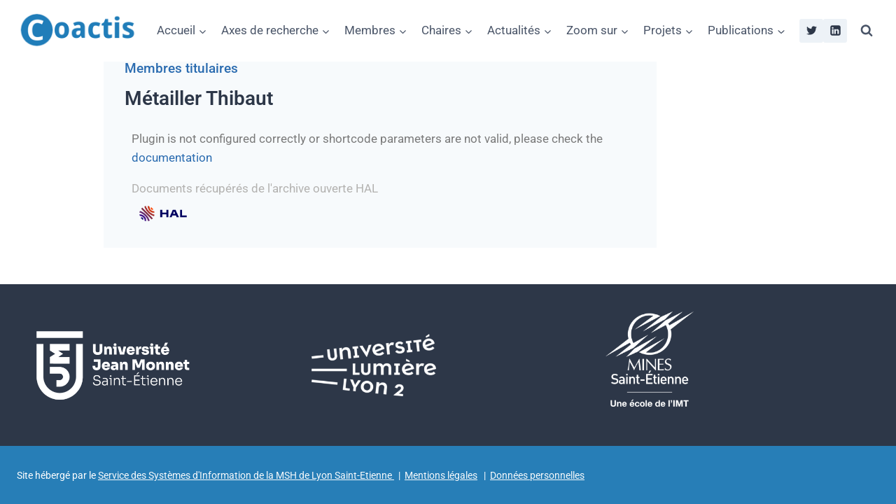

--- FILE ---
content_type: text/css
request_url: https://coactis.org/wp-content/uploads/sites/13/elementor/css/post-4625.css?ver=1768910320
body_size: 735
content:
.elementor-4625 .elementor-element.elementor-element-cc3e442:not(.elementor-motion-effects-element-type-background) > .elementor-widget-wrap, .elementor-4625 .elementor-element.elementor-element-cc3e442 > .elementor-widget-wrap > .elementor-motion-effects-container > .elementor-motion-effects-layer{background-color:var( --e-global-color-kadence8 );}.elementor-4625 .elementor-element.elementor-element-cc3e442 > .elementor-element-populated{border-style:none;transition:background 0.3s, border 0.3s, border-radius 0.3s, box-shadow 0.3s;margin:0px 0px 0px 0px;--e-column-margin-right:0px;--e-column-margin-left:0px;padding:0px 030px 0px 030px;}.elementor-4625 .elementor-element.elementor-element-cc3e442 > .elementor-element-populated > .elementor-background-overlay{transition:background 0.3s, border-radius 0.3s, opacity 0.3s;}.elementor-widget-heading .elementor-heading-title{font-family:var( --e-global-typography-primary-font-family ), Sans-serif;font-weight:var( --e-global-typography-primary-font-weight );color:var( --e-global-color-primary );}.elementor-4625 .elementor-element.elementor-element-ed56cd8{text-align:start;}.elementor-4625 .elementor-element.elementor-element-ed56cd8 .elementor-heading-title{font-family:var( --e-global-typography-accent-font-family ), Sans-serif;font-weight:var( --e-global-typography-accent-font-weight );-webkit-text-stroke-color:#000;stroke:#000;color:var( --e-global-color-kadence1 );}.elementor-4625 .elementor-element.elementor-element-513b5c1 .elementor-heading-title{color:var( --e-global-color-kadence4 );}.elementor-widget-image-box .elementor-image-box-title{font-family:var( --e-global-typography-primary-font-family ), Sans-serif;font-weight:var( --e-global-typography-primary-font-weight );color:var( --e-global-color-primary );}.elementor-widget-image-box:has(:hover) .elementor-image-box-title,
					 .elementor-widget-image-box:has(:focus) .elementor-image-box-title{color:var( --e-global-color-primary );}.elementor-widget-image-box .elementor-image-box-description{font-family:var( --e-global-typography-text-font-family ), Sans-serif;font-weight:var( --e-global-typography-text-font-weight );color:var( --e-global-color-text );}.elementor-4625 .elementor-element.elementor-element-a21a8e7 .elementor-image-box-wrapper{text-align:start;}.elementor-4625 .elementor-element.elementor-element-a21a8e7.elementor-position-right .elementor-image-box-img{margin-left:4%;}.elementor-4625 .elementor-element.elementor-element-a21a8e7.elementor-position-left .elementor-image-box-img{margin-right:4%;}.elementor-4625 .elementor-element.elementor-element-a21a8e7.elementor-position-top .elementor-image-box-img{margin-bottom:4%;}.elementor-4625 .elementor-element.elementor-element-a21a8e7 .elementor-image-box-title{margin-bottom:0px;color:var( --e-global-color-secondary );}.elementor-4625 .elementor-element.elementor-element-a21a8e7 .elementor-image-box-wrapper .elementor-image-box-img{width:50%;}.elementor-4625 .elementor-element.elementor-element-a21a8e7 .elementor-image-box-img img{border-radius:0px;transition-duration:0.3s;}.elementor-widget-theme-post-content{color:var( --e-global-color-text );font-family:var( --e-global-typography-text-font-family ), Sans-serif;font-weight:var( --e-global-typography-text-font-weight );}.elementor-4625 .elementor-element.elementor-element-928da37{color:#7A7A7A;}@media(max-width:767px){.elementor-4625 .elementor-element.elementor-element-a21a8e7 .elementor-image-box-img{margin-bottom:4%;}}@media(min-width:768px){.elementor-4625 .elementor-element.elementor-element-6ec8f9c{width:12.981%;}.elementor-4625 .elementor-element.elementor-element-cc3e442{width:69.315%;}.elementor-4625 .elementor-element.elementor-element-694d1e2{width:17.368%;}}

--- FILE ---
content_type: text/javascript
request_url: https://coactis.org/wp-content/plugins/hal/js/jqplot.pieRenderer.js?ver=6.8.3
body_size: 8102
content:
/**
 * jqPlot
 * Pure JavaScript plotting plugin using jQuery
 *
 * Version: 1.0.8
 * Revision: 1250
 *
 * Copyright (c) 2009-2013 Chris Leonello
 * jqPlot is currently available for use in all personal or commercial projects 
 * under both the MIT (http://www.opensource.org/licenses/mit-license.php) and GPL 
 * version 2.0 (http://www.gnu.org/licenses/gpl-2.0.html) licenses. This means that you can 
 * choose the license that best suits your project and use it accordingly. 
 *
 * Although not required, the author would appreciate an email letting him 
 * know of any substantial use of jqPlot.  You can reach the author at: 
 * chris at jqplot dot com or see http://www.jqplot.com/info.php .
 *
 * If you are feeling kind and generous, consider supporting the project by
 * making a donation at: http://www.jqplot.com/donate.php .
 *
 * sprintf functions contained in jqplot.sprintf.js by Ash Searle:
 *
 *     version 2007.04.27
 *     author Ash Searle
 *     http://hexmen.com/blog/2007/03/printf-sprintf/
 *     http://hexmen.com/js/sprintf.js
 *     The author (Ash Searle) has placed this code in the public domain:
 *     "This code is unrestricted: you are free to use it however you like."
 * 
 */
(function($) {
    /**
     * Class: $.jqplot.PieRenderer
     * Plugin renderer to draw a pie chart.
     * x values, if present, will be used as slice labels.
     * y values give slice size.
     * 
     * To use this renderer, you need to include the 
     * pie renderer plugin, for example:
     * 
     * > <script type="text/javascript" src="plugins/jqplot.pieRenderer.js"></script>
     * 
     * Properties described here are passed into the $.jqplot function
     * as options on the series renderer.  For example:
     * 
     * > plot2 = $.jqplot('chart2', [s1, s2], {
     * >     seriesDefaults: {
     * >         renderer:$.jqplot.PieRenderer,
     * >         rendererOptions:{
     * >              sliceMargin: 2,
     * >              startAngle: -90
     * >          }
     * >      }
     * > });
     * 
     * A pie plot will trigger events on the plot target
     * according to user interaction.  All events return the event object,
     * the series index, the point (slice) index, and the point data for 
     * the appropriate slice.
     * 
     * 'jqplotDataMouseOver' - triggered when user mouseing over a slice.
     * 'jqplotDataHighlight' - triggered the first time user mouses over a slice,
     * if highlighting is enabled.
     * 'jqplotDataUnhighlight' - triggered when a user moves the mouse out of
     * a highlighted slice.
     * 'jqplotDataClick' - triggered when the user clicks on a slice.
     * 'jqplotDataRightClick' - tiggered when the user right clicks on a slice if
     * the "captureRightClick" option is set to true on the plot.
     */
    $.jqplot.PieRenderer = function(){
        $.jqplot.LineRenderer.call(this);
    };
    
    $.jqplot.PieRenderer.prototype = new $.jqplot.LineRenderer();
    $.jqplot.PieRenderer.prototype.constructor = $.jqplot.PieRenderer;
    
    // called with scope of a series
    $.jqplot.PieRenderer.prototype.init = function(options, plot) {
        // Group: Properties
        //
        // prop: diameter
        // Outer diameter of the pie, auto computed by default
        this.diameter = null;
        // prop: padding
        // padding between the pie and plot edges, legend, etc.
        this.padding = 20;
        // prop: sliceMargin
        // angular spacing between pie slices in degrees.
        this.sliceMargin = 0;
        // prop: fill
        // true or false, whether to fil the slices.
        this.fill = true;
        // prop: shadowOffset
        // offset of the shadow from the slice and offset of 
        // each succesive stroke of the shadow from the last.
        this.shadowOffset = 2;
        // prop: shadowAlpha
        // transparency of the shadow (0 = transparent, 1 = opaque)
        this.shadowAlpha = 0.07;
        // prop: shadowDepth
        // number of strokes to apply to the shadow, 
        // each stroke offset shadowOffset from the last.
        this.shadowDepth = 5;
        // prop: highlightMouseOver
        // True to highlight slice when moused over.
        // This must be false to enable highlightMouseDown to highlight when clicking on a slice.
        this.highlightMouseOver = true;
        // prop: highlightMouseDown
        // True to highlight when a mouse button is pressed over a slice.
        // This will be disabled if highlightMouseOver is true.
        this.highlightMouseDown = false;
        // prop: highlightColors
        // an array of colors to use when highlighting a slice.
        this.highlightColors = [];
        // prop: dataLabels
        // Either 'label', 'value', 'percent' or an array of labels to place on the pie slices.
        // Defaults to percentage of each pie slice.
        this.dataLabels = 'percent';
        // prop: showDataLabels
        // true to show data labels on slices.
        this.showDataLabels = false;
        // prop: dataLabelFormatString
        // Format string for data labels.  If none, '%s' is used for "label" and for arrays, '%d' for value and '%d%%' for percentage.
        this.dataLabelFormatString = null;
        // prop: dataLabelThreshold
        // Threshhold in percentage (0-100) of pie area, below which no label will be displayed.
        // This applies to all label types, not just to percentage labels.
        this.dataLabelThreshold = 3;
        // prop: dataLabelPositionFactor
        // A Multiplier (0-1) of the pie radius which controls position of label on slice.
        // Increasing will slide label toward edge of pie, decreasing will slide label toward center of pie.
        this.dataLabelPositionFactor = 0.52;
        // prop: dataLabelNudge
        // Number of pixels to slide the label away from (+) or toward (-) the center of the pie.
        this.dataLabelNudge = 2;
        // prop: dataLabelCenterOn
        // True to center the data label at its position.
        // False to set the inside facing edge of the label at its position.
        this.dataLabelCenterOn = true;
        // prop: startAngle
        // Angle to start drawing pie in degrees.  
        // According to orientation of canvas coordinate system:
        // 0 = on the positive x axis
        // -90 = on the positive y axis.
        // 90 = on the negaive y axis.
        // 180 or - 180 = on the negative x axis.
        this.startAngle = 0;
        this.tickRenderer = $.jqplot.PieTickRenderer;
        // Used as check for conditions where pie shouldn't be drawn.
        this._drawData = true;
        this._type = 'pie';
        
        // if user has passed in highlightMouseDown option and not set highlightMouseOver, disable highlightMouseOver
        if (options.highlightMouseDown && options.highlightMouseOver == null) {
            options.highlightMouseOver = false;
        }
        
        $.extend(true, this, options);

        if (this.sliceMargin < 0) {
            this.sliceMargin = 0;
        }

        this._diameter = null;
        this._radius = null;
        // array of [start,end] angles arrays, one for each slice.  In radians.
        this._sliceAngles = [];
        // index of the currenty highlighted point, if any
        this._highlightedPoint = null;
        
        // set highlight colors if none provided
        if (this.highlightColors.length == 0) {
            for (var i=0; i<this.seriesColors.length; i++){
                var rgba = $.jqplot.getColorComponents(this.seriesColors[i]);
                var newrgb = [rgba[0], rgba[1], rgba[2]];
                var sum = newrgb[0] + newrgb[1] + newrgb[2];
                for (var j=0; j<3; j++) {
                    // when darkening, lowest color component can be is 60.
                    newrgb[j] = (sum > 570) ?  newrgb[j] * 0.8 : newrgb[j] + 0.3 * (255 - newrgb[j]);
                    newrgb[j] = parseInt(newrgb[j], 10);
                }
                this.highlightColors.push('rgb('+newrgb[0]+','+newrgb[1]+','+newrgb[2]+')');
            }
        }
        
        this.highlightColorGenerator = new $.jqplot.ColorGenerator(this.highlightColors);
        
        plot.postParseOptionsHooks.addOnce(postParseOptions);
        plot.postInitHooks.addOnce(postInit);
        plot.eventListenerHooks.addOnce('jqplotMouseMove', handleMove);
        plot.eventListenerHooks.addOnce('jqplotMouseDown', handleMouseDown);
        plot.eventListenerHooks.addOnce('jqplotMouseUp', handleMouseUp);
        plot.eventListenerHooks.addOnce('jqplotClick', handleClick);
        plot.eventListenerHooks.addOnce('jqplotRightClick', handleRightClick);
        plot.postDrawHooks.addOnce(postPlotDraw);
    };
    
    $.jqplot.PieRenderer.prototype.setGridData = function(plot) {
        // set gridData property.  This will hold angle in radians of each data point.
        var stack = [];
        var td = [];
        var sa = this.startAngle/180*Math.PI;
        var tot = 0;
        // don't know if we have any valid data yet, so set plot to not draw.
        this._drawData = false;
        for (var i=0; i<this.data.length; i++){
            if (this.data[i][1] != 0) {
                // we have data, O.K. to draw.
                this._drawData = true;
            }
            stack.push(this.data[i][1]);
            td.push([this.data[i][0]]);
            if (i>0) {
                stack[i] += stack[i-1];
            }
            tot += this.data[i][1];
        }
        var fact = Math.PI*2/stack[stack.length - 1];
        
        for (var i=0; i<stack.length; i++) {
            td[i][1] = stack[i] * fact;
            td[i][2] = this.data[i][1]/tot;
        }
        this.gridData = td;
    };
    
    $.jqplot.PieRenderer.prototype.makeGridData = function(data, plot) {
        var stack = [];
        var td = [];
        var tot = 0;
        var sa = this.startAngle/180*Math.PI;
        // don't know if we have any valid data yet, so set plot to not draw.
        this._drawData = false;
        for (var i=0; i<data.length; i++){
            if (this.data[i][1] != 0) {
                // we have data, O.K. to draw.
                this._drawData = true;
            }
            stack.push(data[i][1]);
            td.push([data[i][0]]);
            if (i>0) {
                stack[i] += stack[i-1];
            }
            tot += data[i][1];
        }
        var fact = Math.PI*2/stack[stack.length - 1];
        
        for (var i=0; i<stack.length; i++) {
            td[i][1] = stack[i] * fact;
            td[i][2] = data[i][1]/tot;
        }
        return td;
    };

    function calcRadiusAdjustment(ang) {
        return Math.sin((ang - (ang-Math.PI) / 8 / Math.PI )/2.0);
    }

    function calcRPrime(ang1, ang2, sliceMargin, fill, lineWidth) {
        var rprime = 0;
        var ang = ang2 - ang1;
        var absang = Math.abs(ang);
        var sm = sliceMargin;
        if (fill == false) {
            sm += lineWidth;
        }

        if (sm > 0 && absang > 0.01 && absang < 6.282) {
            rprime = parseFloat(sm) / 2.0 / calcRadiusAdjustment(ang);
        }

        return rprime;
    }
    
    $.jqplot.PieRenderer.prototype.drawSlice = function (ctx, ang1, ang2, color, isShadow) {
        if (this._drawData) {
            var r = this._radius;
            var fill = this.fill;
            var lineWidth = this.lineWidth;
            var sm = this.sliceMargin;
            if (this.fill == false) {
                sm += this.lineWidth;
            }
            ctx.save();
            ctx.translate(this._center[0], this._center[1]);
            
            var rprime = calcRPrime(ang1, ang2, this.sliceMargin, this.fill, this.lineWidth);

            var transx = rprime * Math.cos((ang1 + ang2) / 2.0);
            var transy = rprime * Math.sin((ang1 + ang2) / 2.0);

            if ((ang2 - ang1) <= Math.PI) {
                r -= rprime;  
            }
            else {
                r += rprime;
            }

            ctx.translate(transx, transy);
            
            if (isShadow) {
                for (var i=0, l=this.shadowDepth; i<l; i++) {
                    ctx.save();
                    ctx.translate(this.shadowOffset*Math.cos(this.shadowAngle/180*Math.PI), this.shadowOffset*Math.sin(this.shadowAngle/180*Math.PI));
                    doDraw(r);
                }
                for (var i=0, l=this.shadowDepth; i<l; i++) {
                    ctx.restore();
                }
            }
    
            else {
                doDraw(r);
            }
            ctx.restore();
        }
    
        function doDraw (rad) {
            // Fix for IE and Chrome that can't seem to draw circles correctly.
            // ang2 should always be <= 2 pi since that is the way the data is converted.
            // 2Pi = 6.2831853, Pi = 3.1415927
             if (ang2 > 6.282 + this.startAngle) {
                ang2 = 6.282 + this.startAngle;
                if (ang1 > ang2) {
                    ang1 = 6.281 + this.startAngle;
                }
            }
            // Fix for IE, where it can't seem to handle 0 degree angles.  Also avoids
            // ugly line on unfilled pies.
            if (ang1 >= ang2) {
                return;
            }            
        
            ctx.beginPath();  
            ctx.fillStyle = color;
            ctx.strokeStyle = color;
            ctx.lineWidth = lineWidth;
            ctx.arc(0, 0, rad, ang1, ang2, false);
            ctx.lineTo(0,0);
            ctx.closePath();
        
            if (fill) {
                ctx.fill();
            }
            else {
                ctx.stroke();
            }
        }
    };
    
    // called with scope of series
    $.jqplot.PieRenderer.prototype.draw = function (ctx, gd, options, plot) {
        var i;
        var opts = (options != undefined) ? options : {};
        // offset and direction of offset due to legend placement
        var offx = 0;
        var offy = 0;
        var trans = 1;
        var colorGenerator = new $.jqplot.ColorGenerator(this.seriesColors);
        if (options.legendInfo && options.legendInfo.placement == 'insideGrid') {
            var li = options.legendInfo;
            switch (li.location) {
                case 'nw':
                    offx = li.width + li.xoffset;
                    break;
                case 'w':
                    offx = li.width + li.xoffset;
                    break;
                case 'sw':
                    offx = li.width + li.xoffset;
                    break;
                case 'ne':
                    offx = li.width + li.xoffset;
                    trans = -1;
                    break;
                case 'e':
                    offx = li.width + li.xoffset;
                    trans = -1;
                    break;
                case 'se':
                    offx = li.width + li.xoffset;
                    trans = -1;
                    break;
                case 'n':
                    offy = li.height + li.yoffset;
                    break;
                case 's':
                    offy = li.height + li.yoffset;
                    trans = -1;
                    break;
                default:
                    break;
            }
        }
        
        var shadow = (opts.shadow != undefined) ? opts.shadow : this.shadow;
        var fill = (opts.fill != undefined) ? opts.fill : this.fill;
        var cw = ctx.canvas.width;
        var ch = ctx.canvas.height;
        var w = cw - offx - 2 * this.padding;
        var h = ch - offy - 2 * this.padding;
        var mindim = Math.min(w,h);
        var d = mindim;
        
        // Fixes issue #272.  Thanks hugwijst!
        // reset slice angles array.
        this._sliceAngles = [];

        var sm = this.sliceMargin;
        if (this.fill == false) {
            sm += this.lineWidth;
        }
        
        var rprime;
        var maxrprime = 0;

        var ang, ang1, ang2, shadowColor;
        var sa = this.startAngle / 180 * Math.PI;

        // have to pre-draw shadows, so loop throgh here and calculate some values also.
        for (var i=0, l=gd.length; i<l; i++) {
            ang1 = (i == 0) ? sa : gd[i-1][1] + sa;
            ang2 = gd[i][1] + sa;

            this._sliceAngles.push([ang1, ang2]);

            rprime = calcRPrime(ang1, ang2, this.sliceMargin, this.fill, this.lineWidth);

            if (Math.abs(ang2-ang1) > Math.PI) {
                maxrprime = Math.max(rprime, maxrprime);  
            }
        }

        if (this.diameter != null && this.diameter > 0) {
            this._diameter = this.diameter - 2*maxrprime;
        }
        else {
            this._diameter = d - 2*maxrprime;
        }

        // Need to check for undersized pie.  This can happen if
        // plot area too small and legend is too big.
        if (this._diameter < 6) {
            $.jqplot.log('Diameter of pie too small, not rendering.');
            return;
        }

        var r = this._radius = this._diameter/2;

        this._center = [(cw - trans * offx)/2 + trans * offx + maxrprime * Math.cos(sa), (ch - trans*offy)/2 + trans * offy + maxrprime * Math.sin(sa)];

        if (this.shadow) {
            for (var i=0, l=gd.length; i<l; i++) {
                shadowColor = 'rgba(0,0,0,'+this.shadowAlpha+')';
                this.renderer.drawSlice.call (this, ctx, this._sliceAngles[i][0], this._sliceAngles[i][1], shadowColor, true);
            }
        }
        
        for (var i=0; i<gd.length; i++) {
                      
            this.renderer.drawSlice.call (this, ctx, this._sliceAngles[i][0], this._sliceAngles[i][1], colorGenerator.next(), false);
        
            if (this.showDataLabels && gd[i][2]*100 >= this.dataLabelThreshold) {
                var fstr, avgang = (this._sliceAngles[i][0] + this._sliceAngles[i][1])/2, label;
            
                if (this.dataLabels == 'label') {
                    fstr = this.dataLabelFormatString || '%s';
                    label = $.jqplot.sprintf(fstr, gd[i][0]);
                }
                else if (this.dataLabels == 'value') {
                    fstr = this.dataLabelFormatString || '%d';
                    label = $.jqplot.sprintf(fstr, this.data[i][1]);
                }
                else if (this.dataLabels == 'percent') {
                    fstr = this.dataLabelFormatString || '%d%%';
                    label = $.jqplot.sprintf(fstr, gd[i][2]*100);
                }
                else if (this.dataLabels.constructor == Array) {
                    fstr = this.dataLabelFormatString || '%s';
                    label = $.jqplot.sprintf(fstr, this.dataLabels[i]);
                }
            
                var fact = (this._radius ) * this.dataLabelPositionFactor + this.sliceMargin + this.dataLabelNudge;
            
                var x = this._center[0] + Math.cos(avgang) * fact + this.canvas._offsets.left;
                var y = this._center[1] + Math.sin(avgang) * fact + this.canvas._offsets.top;
            
                var labelelem = $('<div class="jqplot-pie-series jqplot-data-label" style="position:absolute;">' + label + '</div>').insertBefore(plot.eventCanvas._elem);
                if (this.dataLabelCenterOn) {
                    x -= labelelem.width()/2;
                    y -= labelelem.height()/2;
                }
                else {
                    x -= labelelem.width() * Math.sin(avgang/2);
                    y -= labelelem.height()/2;
                }
                x = Math.round(x);
                y = Math.round(y);
                labelelem.css({left: x, top: y});
            }
        }            
    };
    
    $.jqplot.PieAxisRenderer = function() {
        $.jqplot.LinearAxisRenderer.call(this);
    };
    
    $.jqplot.PieAxisRenderer.prototype = new $.jqplot.LinearAxisRenderer();
    $.jqplot.PieAxisRenderer.prototype.constructor = $.jqplot.PieAxisRenderer;
        
    
    // There are no traditional axes on a pie chart.  We just need to provide
    // dummy objects with properties so the plot will render.
    // called with scope of axis object.
    $.jqplot.PieAxisRenderer.prototype.init = function(options){
        //
        this.tickRenderer = $.jqplot.PieTickRenderer;
        $.extend(true, this, options);
        // I don't think I'm going to need _dataBounds here.
        // have to go Axis scaling in a way to fit chart onto plot area
        // and provide u2p and p2u functionality for mouse cursor, etc.
        // for convienence set _dataBounds to 0 and 100 and
        // set min/max to 0 and 100.
        this._dataBounds = {min:0, max:100};
        this.min = 0;
        this.max = 100;
        this.showTicks = false;
        this.ticks = [];
        this.showMark = false;
        this.show = false; 
    };
    
    
    
    
    $.jqplot.PieLegendRenderer = function(){
        $.jqplot.TableLegendRenderer.call(this);
    };
    
    $.jqplot.PieLegendRenderer.prototype = new $.jqplot.TableLegendRenderer();
    $.jqplot.PieLegendRenderer.prototype.constructor = $.jqplot.PieLegendRenderer;
    
    /**
     * Class: $.jqplot.PieLegendRenderer
     * Legend Renderer specific to pie plots.  Set by default
     * when user creates a pie plot.
     */
    $.jqplot.PieLegendRenderer.prototype.init = function(options) {
        // Group: Properties
        //
        // prop: numberRows
        // Maximum number of rows in the legend.  0 or null for unlimited.
        this.numberRows = null;
        // prop: numberColumns
        // Maximum number of columns in the legend.  0 or null for unlimited.
        this.numberColumns = null;
        $.extend(true, this, options);
    };
    
    // called with context of legend
    $.jqplot.PieLegendRenderer.prototype.draw = function() {
        var legend = this;
        if (this.show) {
            var series = this._series;


            this._elem = $(document.createElement('table'));
            this._elem.addClass('jqplot-table-legend');

            var ss = {position:'absolute'};
            if (this.background) {
                ss['background'] = this.background;
            }
            if (this.border) {
                ss['border'] = this.border;
            }
            if (this.fontSize) {
                ss['fontSize'] = this.fontSize;
            }
            if (this.fontFamily) {
                ss['fontFamily'] = this.fontFamily;
            }
            if (this.textColor) {
                ss['textColor'] = this.textColor;
            }
            if (this.marginTop != null) {
                ss['marginTop'] = this.marginTop;
            }
            if (this.marginBottom != null) {
                ss['marginBottom'] = this.marginBottom;
            }
            if (this.marginLeft != null) {
                ss['marginLeft'] = this.marginLeft;
            }
            if (this.marginRight != null) {
                ss['marginRight'] = this.marginRight;
            }

            this._elem.css(ss);

            // Pie charts legends don't go by number of series, but by number of data points
            // in the series.  Refactor things here for that.
            
            var pad = false, 
                reverse = false,
                nr, 
                nc;
            var s = series[0];
            var colorGenerator = new $.jqplot.ColorGenerator(s.seriesColors);
            
            if (s.show) {
                var pd = s.data;
                if (this.numberRows) {
                    nr = this.numberRows;
                    if (!this.numberColumns){
                        nc = Math.ceil(pd.length/nr);
                    }
                    else{
                        nc = this.numberColumns;
                    }
                }
                else if (this.numberColumns) {
                    nc = this.numberColumns;
                    nr = Math.ceil(pd.length/this.numberColumns);
                }
                else {
                    nr = pd.length;
                    nc = 1;
                }
                
                var i, j;
                var tr, td1, td2; 
                var lt, rs, color;
                var idx = 0; 
                var div0, div1;   
                
                for (i=0; i<nr; i++) {
                    tr = $(document.createElement('tr'));
                    tr.addClass('jqplot-table-legend');
                    
                    if (reverse){
                        tr.prependTo(this._elem);
                    }
                    
                    else{
                        tr.appendTo(this._elem);
                    }
                    
                    for (j=0; j<nc; j++) {
                        if (idx < pd.length){
                            lt = this.labels[idx] || pd[idx][0].toString();
                            color = colorGenerator.next();
                            if (!reverse){
                                if (i>0){
                                    pad = true;
                                }
                                else{
                                    pad = false;
                                }
                            }
                            else{
                                if (i == nr -1){
                                    pad = false;
                                }
                                else{
                                    pad = true;
                                }
                            }
                            rs = (pad) ? this.rowSpacing : '0';



                            td1 = $(document.createElement('td'));
                            td1.addClass('jqplot-table-legend jqplot-table-legend-swatch');
                            td1.css({textAlign: 'center', paddingTop: rs});

                            div0 = $(document.createElement('div'));
                            div0.addClass('jqplot-table-legend-swatch-outline');
                            div1 = $(document.createElement('div'));
                            div1.addClass('jqplot-table-legend-swatch');
                            div1.css({backgroundColor: color, borderColor: color});
                            td1.append(div0.append(div1));

                            td2 = $(document.createElement('td'));
                            td2.addClass('jqplot-table-legend jqplot-table-legend-label');
                            td2.css('paddingTop', rs);

                            if (this.escapeHtml){
                                td2.text(lt);
                            }
                            else {
                                td2.html(lt);
                            }
                            if (reverse) {
                                td2.prependTo(tr);
                                td1.prependTo(tr);
                            }
                            else {
                                td1.appendTo(tr);
                                td2.appendTo(tr);
                            }
                            pad = true;
                        }
                        idx++;
                    }   
                }
            }
        }
        return this._elem;                
    };
    
    $.jqplot.PieRenderer.prototype.handleMove = function(ev, gridpos, datapos, neighbor, plot) {
        if (neighbor) {
            var ins = [neighbor.seriesIndex, neighbor.pointIndex, neighbor.data];
            plot.target.trigger('jqplotDataMouseOver', ins);
            if (plot.series[ins[0]].highlightMouseOver && !(ins[0] == plot.plugins.pieRenderer.highlightedSeriesIndex && ins[1] == plot.series[ins[0]]._highlightedPoint)) {
                plot.target.trigger('jqplotDataHighlight', ins);
                highlight (plot, ins[0], ins[1]);
            }
        }
        else if (neighbor == null) {
            unhighlight (plot);
        }
    };
    
    
    // this.eventCanvas._elem.bind($.jqplot.eventListenerHooks[i][0], {plot:this}, $.jqplot.eventListenerHooks[i][1]);
    
    // setup default renderers for axes and legend so user doesn't have to
    // called with scope of plot
    function preInit(target, data, options) {
        options = options || {};
        options.axesDefaults = options.axesDefaults || {};
        options.legend = options.legend || {};
        options.seriesDefaults = options.seriesDefaults || {};
        // only set these if there is a pie series
        var setopts = false;
        if (options.seriesDefaults.renderer == $.jqplot.PieRenderer) {
            setopts = true;
        }
        else if (options.series) {
            for (var i=0; i < options.series.length; i++) {
                if (options.series[i].renderer == $.jqplot.PieRenderer) {
                    setopts = true;
                }
            }
        }
        
        if (setopts) {
            options.axesDefaults.renderer = $.jqplot.PieAxisRenderer;
            options.legend.renderer = $.jqplot.PieLegendRenderer;
            options.legend.preDraw = true;
            options.seriesDefaults.pointLabels = {show: false};
        }
    }
    
    function postInit(target, data, options) {
        for (var i=0; i<this.series.length; i++) {
            if (this.series[i].renderer.constructor == $.jqplot.PieRenderer) {
                // don't allow mouseover and mousedown at same time.
                if (this.series[i].highlightMouseOver) {
                    this.series[i].highlightMouseDown = false;
                }
            }
        }
    }
    
    // called with scope of plot
    function postParseOptions(options) {
        for (var i=0; i<this.series.length; i++) {
            this.series[i].seriesColors = this.seriesColors;
            this.series[i].colorGenerator = $.jqplot.colorGenerator;
        }
    }
    
    function highlight (plot, sidx, pidx) {
        var s = plot.series[sidx];
        var canvas = plot.plugins.pieRenderer.highlightCanvas;
        canvas._ctx.clearRect(0,0,canvas._ctx.canvas.width, canvas._ctx.canvas.height);
        s._highlightedPoint = pidx;
        plot.plugins.pieRenderer.highlightedSeriesIndex = sidx;
        s.renderer.drawSlice.call(s, canvas._ctx, s._sliceAngles[pidx][0], s._sliceAngles[pidx][1], s.highlightColorGenerator.get(pidx), false);
    }
    
    function unhighlight (plot) {
        var canvas = plot.plugins.pieRenderer.highlightCanvas;
        canvas._ctx.clearRect(0,0, canvas._ctx.canvas.width, canvas._ctx.canvas.height);
        for (var i=0; i<plot.series.length; i++) {
            plot.series[i]._highlightedPoint = null;
        }
        plot.plugins.pieRenderer.highlightedSeriesIndex = null;
        plot.target.trigger('jqplotDataUnhighlight');
    }
 
    function handleMove(ev, gridpos, datapos, neighbor, plot) {
        if (neighbor) {
            var ins = [neighbor.seriesIndex, neighbor.pointIndex, neighbor.data];
            var evt1 = jQuery.Event('jqplotDataMouseOver');
            evt1.pageX = ev.pageX;
            evt1.pageY = ev.pageY;
            plot.target.trigger(evt1, ins);
            if (plot.series[ins[0]].highlightMouseOver && !(ins[0] == plot.plugins.pieRenderer.highlightedSeriesIndex && ins[1] == plot.series[ins[0]]._highlightedPoint)) {
                var evt = jQuery.Event('jqplotDataHighlight');
                evt.which = ev.which;
                evt.pageX = ev.pageX;
                evt.pageY = ev.pageY;
                plot.target.trigger(evt, ins);
                highlight (plot, ins[0], ins[1]);
            }
        }
        else if (neighbor == null) {
            unhighlight (plot);
        }
    } 
    
    function handleMouseDown(ev, gridpos, datapos, neighbor, plot) {
        if (neighbor) {
            var ins = [neighbor.seriesIndex, neighbor.pointIndex, neighbor.data];
            if (plot.series[ins[0]].highlightMouseDown && !(ins[0] == plot.plugins.pieRenderer.highlightedSeriesIndex && ins[1] == plot.series[ins[0]]._highlightedPoint)) {
                var evt = jQuery.Event('jqplotDataHighlight');
                evt.which = ev.which;
                evt.pageX = ev.pageX;
                evt.pageY = ev.pageY;
                plot.target.trigger(evt, ins);
                highlight (plot, ins[0], ins[1]);
            }
        }
        else if (neighbor == null) {
            unhighlight (plot);
        }
    }
    
    function handleMouseUp(ev, gridpos, datapos, neighbor, plot) {
        var idx = plot.plugins.pieRenderer.highlightedSeriesIndex;
        if (idx != null && plot.series[idx].highlightMouseDown) {
            unhighlight(plot);
        }
    }
    
    function handleClick(ev, gridpos, datapos, neighbor, plot) {
        if (neighbor) {
            var ins = [neighbor.seriesIndex, neighbor.pointIndex, neighbor.data];
            var evt = jQuery.Event('jqplotDataClick');
            evt.which = ev.which;
            evt.pageX = ev.pageX;
            evt.pageY = ev.pageY;
            plot.target.trigger(evt, ins);
        }
    }
    
    function handleRightClick(ev, gridpos, datapos, neighbor, plot) {
        if (neighbor) {
            var ins = [neighbor.seriesIndex, neighbor.pointIndex, neighbor.data];
            var idx = plot.plugins.pieRenderer.highlightedSeriesIndex;
            if (idx != null && plot.series[idx].highlightMouseDown) {
                unhighlight(plot);
            }
            var evt = jQuery.Event('jqplotDataRightClick');
            evt.which = ev.which;
            evt.pageX = ev.pageX;
            evt.pageY = ev.pageY;
            plot.target.trigger(evt, ins);
        }
    }    
    
    // called within context of plot
    // create a canvas which we can draw on.
    // insert it before the eventCanvas, so eventCanvas will still capture events.
    function postPlotDraw() {
        // Memory Leaks patch    
        if (this.plugins.pieRenderer && this.plugins.pieRenderer.highlightCanvas) {
            this.plugins.pieRenderer.highlightCanvas.resetCanvas();
            this.plugins.pieRenderer.highlightCanvas = null;
        }

        this.plugins.pieRenderer = {highlightedSeriesIndex:null};
        this.plugins.pieRenderer.highlightCanvas = new $.jqplot.GenericCanvas();
        
        // do we have any data labels?  if so, put highlight canvas before those
        var labels = $(this.targetId+' .jqplot-data-label');
        if (labels.length) {
            $(labels[0]).before(this.plugins.pieRenderer.highlightCanvas.createElement(this._gridPadding, 'jqplot-pieRenderer-highlight-canvas', this._plotDimensions, this));
        }
        // else put highlight canvas before event canvas.
        else {
            this.eventCanvas._elem.before(this.plugins.pieRenderer.highlightCanvas.createElement(this._gridPadding, 'jqplot-pieRenderer-highlight-canvas', this._plotDimensions, this));
        }
        
        var hctx = this.plugins.pieRenderer.highlightCanvas.setContext();
        this.eventCanvas._elem.bind('mouseleave', {plot:this}, function (ev) { unhighlight(ev.data.plot); });
    }
    
    $.jqplot.preInitHooks.push(preInit);
    
    $.jqplot.PieTickRenderer = function() {
        $.jqplot.AxisTickRenderer.call(this);
    };
    
    $.jqplot.PieTickRenderer.prototype = new $.jqplot.AxisTickRenderer();
    $.jqplot.PieTickRenderer.prototype.constructor = $.jqplot.PieTickRenderer;
    
})(jQuery);
    
    

--- FILE ---
content_type: text/javascript
request_url: https://coactis.org/wp-content/plugins/hal/js/jqplot.highlighter.js?ver=6.8.3
body_size: 5135
content:
/**
 * jqPlot
 * Pure JavaScript plotting plugin using jQuery
 *
 * Version: 1.0.8
 * Revision: 1250
 *
 * Copyright (c) 2009-2013 Chris Leonello
 * jqPlot is currently available for use in all personal or commercial projects
 * under both the MIT (http://www.opensource.org/licenses/mit-license.php) and GPL
 * version 2.0 (http://www.gnu.org/licenses/gpl-2.0.html) licenses. This means that you can
 * choose the license that best suits your project and use it accordingly.
 *
 * Although not required, the author would appreciate an email letting him
 * know of any substantial use of jqPlot.  You can reach the author at:
 * chris at jqplot dot com or see http://www.jqplot.com/info.php .
 *
 * If you are feeling kind and generous, consider supporting the project by
 * making a donation at: http://www.jqplot.com/donate.php .
 *
 * sprintf functions contained in jqplot.sprintf.js by Ash Searle:
 *
 *     version 2007.04.27
 *     author Ash Searle
 *     http://hexmen.com/blog/2007/03/printf-sprintf/
 *     http://hexmen.com/js/sprintf.js
 *     The author (Ash Searle) has placed this code in the public domain:
 *     "This code is unrestricted: you are free to use it however you like."
 *
 */
(function($) {
    $.jqplot.eventListenerHooks.push(['jqplotMouseMove', handleMove]);

    /**
     * Class: $.jqplot.Highlighter
     * Plugin which will highlight data points when they are moused over.
     *
     * To use this plugin, include the js
     * file in your source:
     *
     * > <script type="text/javascript" src="plugins/jqplot.highlighter.js"></script>
     *
     * A tooltip providing information about the data point is enabled by default.
     * To disable the tooltip, set "showTooltip" to false.
     *
     * You can control what data is displayed in the tooltip with various
     * options.  The "tooltipAxes" option controls whether the x, y or both
     * data values are displayed.
     *
     * Some chart types (e.g. hi-low-close) have more than one y value per
     * data point. To display the additional values in the tooltip, set the
     * "yvalues" option to the desired number of y values present (3 for a hlc chart).
     *
     * By default, data values will be formatted with the same formatting
     * specifiers as used to format the axis ticks.  A custom format code
     * can be supplied with the tooltipFormatString option.  This will apply
     * to all values in the tooltip.
     *
     * For more complete control, the "formatString" option can be set.  This
     * Allows conplete control over tooltip formatting.  Values are passed to
     * the format string in an order determined by the "tooltipAxes" and "yvalues"
     * options.  So, if you have a hi-low-close chart and you just want to display
     * the hi-low-close values in the tooltip, you could set a formatString like:
     *
     * > highlighter: {
     * >     tooltipAxes: 'y',
     * >     yvalues: 3,
     * >     formatString:'<table class="jqplot-highlighter">
     * >         <tr><td>hi:</td><td>%s</td></tr>
     * >         <tr><td>low:</td><td>%s</td></tr>
     * >         <tr><td>close:</td><td>%s</td></tr></table>'
     * > }
     *
     */
    $.jqplot.Highlighter = function(options) {
        // Group: Properties
        //
        //prop: show
        // true to show the highlight.
        this.show = $.jqplot.config.enablePlugins;
        // prop: markerRenderer
        // Renderer used to draw the marker of the highlighted point.
        // Renderer will assimilate attributes from the data point being highlighted,
        // so no attributes need set on the renderer directly.
        // Default is to turn off shadow drawing on the highlighted point.
        this.markerRenderer = new $.jqplot.MarkerRenderer({shadow:false});
        // prop: showMarker
        // true to show the marker
        this.showMarker  = true;
        // prop: lineWidthAdjust
        // Pixels to add to the lineWidth of the highlight.
        this.lineWidthAdjust = 2.5;
        // prop: sizeAdjust
        // Pixels to add to the overall size of the highlight.
        this.sizeAdjust = 5;
        // prop: showTooltip
        // Show a tooltip with data point values.
        this.showTooltip = true;
        // prop: tooltipLocation
        // Where to position tooltip, 'n', 'ne', 'e', 'se', 's', 'sw', 'w', 'nw'
        this.tooltipLocation = 'nw';
        // prop: fadeTooltip
        // true = fade in/out tooltip, flase = show/hide tooltip
        this.fadeTooltip = true;
        // prop: tooltipFadeSpeed
        // 'slow', 'def', 'fast', or number of milliseconds.
        this.tooltipFadeSpeed = "fast";
        // prop: tooltipOffset
        // Pixel offset of tooltip from the highlight.
        this.tooltipOffset = 2;
        // prop: tooltipAxes
        // Which axes to display in tooltip, 'x', 'y' or 'both', 'xy' or 'yx'
        // 'both' and 'xy' are equivalent, 'yx' reverses order of labels.
        this.tooltipAxes = 'both';
        // prop; tooltipSeparator
        // String to use to separate x and y axes in tooltip.
        this.tooltipSeparator = ', ';
        // prop; tooltipContentEditor
        // Function used to edit/augment/replace the formatted tooltip contents.
        // Called as str = tooltipContentEditor(str, seriesIndex, pointIndex)
        // where str is the generated tooltip html and seriesIndex and pointIndex identify
        // the data point being highlighted. Should return the html for the tooltip contents.
        this.tooltipContentEditor = null;
        // prop: useAxesFormatters
        // Use the x and y axes formatters to format the text in the tooltip.
        this.useAxesFormatters = true;
        // prop: tooltipFormatString
        // sprintf format string for the tooltip.
        // Uses Ash Searle's javascript sprintf implementation
        // found here: http://hexmen.com/blog/2007/03/printf-sprintf/
        // See http://perldoc.perl.org/functions/sprintf.html for reference.
        // Additional "p" and "P" format specifiers added by Chris Leonello.
        this.tooltipFormatString = '%.5P';
        // prop: formatString
        // alternative to tooltipFormatString
        // will format the whole tooltip text, populating with x, y values as
        // indicated by tooltipAxes option.  So, you could have a tooltip like:
        // 'Date: %s, number of cats: %d' to format the whole tooltip at one go.
        // If useAxesFormatters is true, values will be formatted according to
        // Axes formatters and you can populate your tooltip string with
        // %s placeholders.
        this.formatString = null;
        // prop: yvalues
        // Number of y values to expect in the data point array.
        // Typically this is 1.  Certain plots, like OHLC, will
        // have more y values in each data point array.
        this.yvalues = 1;
        // prop: bringSeriesToFront
        // This option requires jQuery 1.4+
        // True to bring the series of the highlighted point to the front
        // of other series.
        this.bringSeriesToFront = false;
        this._tooltipElem;
        this.isHighlighting = false;
        this.currentNeighbor = null;

        $.extend(true, this, options);
    };

    var locations = ['nw', 'n', 'ne', 'e', 'se', 's', 'sw', 'w'];
    var locationIndicies = {'nw':0, 'n':1, 'ne':2, 'e':3, 'se':4, 's':5, 'sw':6, 'w':7};
    var oppositeLocations = ['se', 's', 'sw', 'w', 'nw', 'n', 'ne', 'e'];

    // axis.renderer.tickrenderer.formatter

    // called with scope of plot
    $.jqplot.Highlighter.init = function (target, data, opts){
        var options = opts || {};
        // add a highlighter attribute to the plot
        this.plugins.highlighter = new $.jqplot.Highlighter(options.highlighter);
    };

    // called within scope of series
    $.jqplot.Highlighter.parseOptions = function (defaults, options) {
        // Add a showHighlight option to the series
        // and set it to true by default.
        this.showHighlight = true;
    };

    // called within context of plot
    // create a canvas which we can draw on.
    // insert it before the eventCanvas, so eventCanvas will still capture events.
    $.jqplot.Highlighter.postPlotDraw = function() {
        // Memory Leaks patch
        if (this.plugins.highlighter && this.plugins.highlighter.highlightCanvas) {
            this.plugins.highlighter.highlightCanvas.resetCanvas();
            this.plugins.highlighter.highlightCanvas = null;
        }

        if (this.plugins.highlighter && this.plugins.highlighter._tooltipElem) {
            this.plugins.highlighter._tooltipElem.emptyForce();
            this.plugins.highlighter._tooltipElem = null;
        }

        this.plugins.highlighter.highlightCanvas = new $.jqplot.GenericCanvas();

        this.eventCanvas._elem.before(this.plugins.highlighter.highlightCanvas.createElement(this._gridPadding, 'jqplot-highlight-canvas', this._plotDimensions, this));
        this.plugins.highlighter.highlightCanvas.setContext();

        var elem = document.createElement('div');
        this.plugins.highlighter._tooltipElem = $(elem);
        elem = null;
        this.plugins.highlighter._tooltipElem.addClass('jqplot-highlighter-tooltip');
        this.plugins.highlighter._tooltipElem.css({position:'absolute', display:'none'});

        this.eventCanvas._elem.before(this.plugins.highlighter._tooltipElem);
    };

    $.jqplot.preInitHooks.push($.jqplot.Highlighter.init);
    $.jqplot.preParseSeriesOptionsHooks.push($.jqplot.Highlighter.parseOptions);
    $.jqplot.postDrawHooks.push($.jqplot.Highlighter.postPlotDraw);

    function draw(plot, neighbor) {
        var hl = plot.plugins.highlighter;
        var s = plot.series[neighbor.seriesIndex];
        var smr = s.markerRenderer;
        var mr = hl.markerRenderer;
        mr.style = smr.style;
        mr.lineWidth = smr.lineWidth + hl.lineWidthAdjust;
        mr.size = smr.size + hl.sizeAdjust;
        var rgba = $.jqplot.getColorComponents(smr.color);
        var newrgb = [rgba[0], rgba[1], rgba[2]];
        var alpha = (rgba[3] >= 0.6) ? rgba[3]*0.6 : rgba[3]*(2-rgba[3]);
        mr.color = 'rgba('+newrgb[0]+','+newrgb[1]+','+newrgb[2]+','+alpha+')';
        mr.init();
        mr.draw(s.gridData[neighbor.pointIndex][0], s.gridData[neighbor.pointIndex][1], hl.highlightCanvas._ctx);
    }

    function showTooltip(plot, series, neighbor) {
        // neighbor looks like: {seriesIndex: i, pointIndex:j, gridData:p, data:s.data[j]}
        // gridData should be x,y pixel coords on the grid.
        // add the plot._gridPadding to that to get x,y in the target.
        var hl = plot.plugins.highlighter;
        var elem = hl._tooltipElem;
        var serieshl = series.highlighter || {};

        var opts = $.extend(true, {}, hl, serieshl);

        if (opts.useAxesFormatters) {
            var xf = series._xaxis._ticks[0].formatter;
            var yf = series._yaxis._ticks[0].formatter;
            var xfstr = series._xaxis._ticks[0].formatString;
            var yfstr = series._yaxis._ticks[0].formatString;
            var str;
            var xstr = xf(xfstr, neighbor.data[0]);
            var ystrs = [];
            for (var i=1; i<opts.yvalues+1; i++) {
                ystrs.push(yf(yfstr, neighbor.data[i]));
            }
            if (typeof opts.formatString === 'string') {
                switch (opts.tooltipAxes) {
                    case 'both':
                    case 'xy':
                        ystrs.unshift(xstr);
                        ystrs.unshift(opts.formatString);
                        str = $.jqplot.sprintf.apply($.jqplot.sprintf, ystrs);
                        break;
                    case 'yx':
                        ystrs.push(xstr);
                        ystrs.unshift(opts.formatString);
                        str = $.jqplot.sprintf.apply($.jqplot.sprintf, ystrs);
                        break;
                    case 'x':
                        str = $.jqplot.sprintf.apply($.jqplot.sprintf, [opts.formatString, xstr]);
                        break;
                    case 'y':
                        ystrs.unshift(opts.formatString);
                        str = $.jqplot.sprintf.apply($.jqplot.sprintf, ystrs);
                        break;
                    default: // same as xy
                        ystrs.unshift(xstr);
                        ystrs.unshift(opts.formatString);
                        str = $.jqplot.sprintf.apply($.jqplot.sprintf, ystrs);
                        break;
                }
            }
            else {
                switch (opts.tooltipAxes) {
                    case 'both':
                    case 'xy':
                        str = xstr;
                        for (var i=0; i<ystrs.length; i++) {
                            str += opts.tooltipSeparator + ystrs[i];
                        }
                        break;
                    case 'yx':
                        str = '';
                        for (var i=0; i<ystrs.length; i++) {
                            str += ystrs[i] + opts.tooltipSeparator;
                        }
                        str += xstr;
                        break;
                    case 'x':
                        str = xstr;
                        break;
                    case 'y':
                        str = ystrs.join(opts.tooltipSeparator);
                        break;
                    default: // same as 'xy'
                        str = xstr;
                        for (var i=0; i<ystrs.length; i++) {
                            str += opts.tooltipSeparator + ystrs[i];
                        }
                        break;

                }
            }
        }
        else {
            var str;
            if (typeof opts.formatString ===  'string') {
                str = $.jqplot.sprintf.apply($.jqplot.sprintf, [opts.formatString].concat(neighbor.data));
            }

            else {
                if (opts.tooltipAxes == 'both' || opts.tooltipAxes == 'xy') {
                    str = $.jqplot.sprintf(opts.tooltipFormatString, neighbor.data[0]) + opts.tooltipSeparator + $.jqplot.sprintf(opts.tooltipFormatString, neighbor.data[1]);
                }
                else if (opts.tooltipAxes == 'yx') {
                    str = $.jqplot.sprintf(opts.tooltipFormatString, neighbor.data[1]) + opts.tooltipSeparator + $.jqplot.sprintf(opts.tooltipFormatString, neighbor.data[0]);
                }
                else if (opts.tooltipAxes == 'x') {
                    str = $.jqplot.sprintf(opts.tooltipFormatString, neighbor.data[0]);
                }
                else if (opts.tooltipAxes == 'y') {
                    str = $.jqplot.sprintf(opts.tooltipFormatString, neighbor.data[1]);
                }
            }
        }
        if ($.isFunction(opts.tooltipContentEditor)) {
            // args str, seriesIndex, pointIndex are essential so the hook can look up
            // extra data for the point.
            str = opts.tooltipContentEditor(str, neighbor.seriesIndex, neighbor.pointIndex, plot);
        }
        elem.html(str);
        var gridpos = {x:neighbor.gridData[0], y:neighbor.gridData[1]};
        var ms = 0;
        var fact = 0.707;
        if (series.markerRenderer.show == true) {
            ms = (series.markerRenderer.size + opts.sizeAdjust)/2;
        }

        var loc = locations;
        if (series.fillToZero && series.fill && neighbor.data[1] < 0) {
            loc = oppositeLocations;
        }

        switch (loc[locationIndicies[opts.tooltipLocation]]) {
            case 'nw':
                var x = gridpos.x + plot._gridPadding.left - elem.outerWidth(true) - opts.tooltipOffset - fact * ms;
                var y = gridpos.y + plot._gridPadding.top - opts.tooltipOffset - elem.outerHeight(true) - fact * ms;
                break;
            case 'n':
                var x = gridpos.x + plot._gridPadding.left - elem.outerWidth(true)/2;
                var y = gridpos.y + plot._gridPadding.top - opts.tooltipOffset - elem.outerHeight(true) - ms;
                break;
            case 'ne':
                var x = gridpos.x + plot._gridPadding.left + opts.tooltipOffset + fact * ms;
                var y = gridpos.y + plot._gridPadding.top - opts.tooltipOffset - elem.outerHeight(true) - fact * ms;
                break;
            case 'e':
                var x = gridpos.x + plot._gridPadding.left + opts.tooltipOffset + ms;
                var y = gridpos.y + plot._gridPadding.top - elem.outerHeight(true)/2;
                break;
            case 'se':
                var x = gridpos.x + plot._gridPadding.left + opts.tooltipOffset + fact * ms;
                var y = gridpos.y + plot._gridPadding.top + opts.tooltipOffset + fact * ms;
                break;
            case 's':
                var x = gridpos.x + plot._gridPadding.left - elem.outerWidth(true)/2;
                var y = gridpos.y + plot._gridPadding.top + opts.tooltipOffset + ms;
                break;
            case 'sw':
                var x = gridpos.x + plot._gridPadding.left - elem.outerWidth(true) - opts.tooltipOffset - fact * ms;
                var y = gridpos.y + plot._gridPadding.top + opts.tooltipOffset + fact * ms;
                break;
            case 'w':
                var x = gridpos.x + plot._gridPadding.left - elem.outerWidth(true) - opts.tooltipOffset - ms;
                var y = gridpos.y + plot._gridPadding.top - elem.outerHeight(true)/2;
                break;
            default: // same as 'nw'
                var x = gridpos.x + plot._gridPadding.left - elem.outerWidth(true) - opts.tooltipOffset - fact * ms;
                var y = gridpos.y + plot._gridPadding.top - opts.tooltipOffset - elem.outerHeight(true) - fact * ms;
                break;
        }
        elem.css('left', x);
        elem.css('top', y);
        if (opts.fadeTooltip) {
            // Fix for stacked up animations.  Thnanks Trevor!
            elem.stop(true,true).fadeIn(opts.tooltipFadeSpeed);
        }
        else {
            elem.show();
        }
        elem = null;

    }

    function handleMove(ev, gridpos, datapos, neighbor, plot) {
        var hl = plot.plugins.highlighter;
        var c = plot.plugins.cursor;
        if (hl.show) {
            if (neighbor == null && hl.isHighlighting) {
                var evt = jQuery.Event('jqplotHighlighterUnhighlight');
                plot.target.trigger(evt);

                var ctx = hl.highlightCanvas._ctx;
                ctx.clearRect(0, 0, ctx.canvas.width, ctx.canvas.height);
                if (hl.fadeTooltip) {
                    hl._tooltipElem.fadeOut(hl.tooltipFadeSpeed);
                }
                else {
                    hl._tooltipElem.hide();
                }
                if (hl.bringSeriesToFront) {
                    plot.restorePreviousSeriesOrder();
                }
                hl.isHighlighting = false;
                hl.currentNeighbor = null;
                ctx = null;
            }
            else if (neighbor != null && plot.series[neighbor.seriesIndex].showHighlight && !hl.isHighlighting) {
                var evt = jQuery.Event('jqplotHighlighterHighlight');
                evt.which = ev.which;
                evt.pageX = ev.pageX;
                evt.pageY = ev.pageY;
                var ins = [neighbor.seriesIndex, neighbor.pointIndex, neighbor.data, plot];
                plot.target.trigger(evt, ins);

                hl.isHighlighting = true;
                hl.currentNeighbor = neighbor;
                if (hl.showMarker) {
                    draw(plot, neighbor);
                }
                if (plot.series[neighbor.seriesIndex].show && hl.showTooltip && (!c || !c._zoom.started)) {
                    showTooltip(plot, plot.series[neighbor.seriesIndex], neighbor);
                }
                if (hl.bringSeriesToFront) {
                    plot.moveSeriesToFront(neighbor.seriesIndex);
                }
            }
            // check to see if we're highlighting the wrong point.
            else if (neighbor != null && hl.isHighlighting && hl.currentNeighbor != neighbor) {
                // highlighting the wrong point.

                // if new series allows highlighting, highlight new point.
                if (plot.series[neighbor.seriesIndex].showHighlight) {
                    var ctx = hl.highlightCanvas._ctx;
                    ctx.clearRect(0, 0, ctx.canvas.width, ctx.canvas.height);
                    hl.isHighlighting = true;
                    hl.currentNeighbor = neighbor;
                    if (hl.showMarker) {
                        draw(plot, neighbor);
                    }
                    if (plot.series[neighbor.seriesIndex].show && hl.showTooltip && (!c || !c._zoom.started)) {
                        showTooltip(plot, plot.series[neighbor.seriesIndex], neighbor);
                    }
                    if (hl.bringSeriesToFront) {
                        plot.moveSeriesToFront(neighbor.seriesIndex);
                    }
                }
            }
        }
    }
})(jQuery);